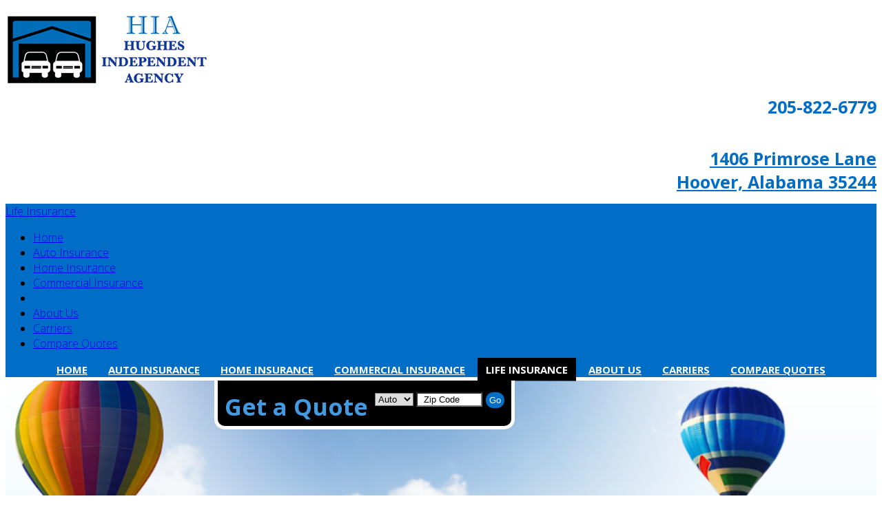

--- FILE ---
content_type: text/html
request_url: https://www.hisofala.com/life-insurance.html
body_size: 3520
content:
<!DOCTYPE html>
<html lang="en">
<head>
<meta charset="utf-8">
<title>Insurance Options | Hughes Independent Agency</title>
<meta name="viewport" content="width=device-width, initial-scale=1.0">


<!--SEO Meta Tags-->
<meta name="keywords" content="" />
<meta name="description" content="">
<meta name="author" content="EZLynx">


<link rel="canonical" href="https://www.hisofala.com/life-insurance.html"/>
<link rel="shortcut icon" href="img/favicon.ico" />

<!--Bootstrap CSS-->
<link type="text/css" rel="stylesheet" href="https://agencywebsites.ezlynx.com/bootstrap/css/bootstrap.min.css">
<link type="text/css" rel="stylesheet" href="https://agencywebsites.ezlynx.com/bootstrap/css/bootstrap-responsive.min.css">
<link href='https://fonts.googleapis.com/css?family=Open+Sans+Condensed:300,300italic,700' rel='stylesheet' type='text/css'>
<link href='https://fonts.googleapis.com/css?family=Open+Sans:300,300italic,700' rel='stylesheet' type='text/css'>
<!--Required Javascript-->
<script type="text/javascript" src="https://ajax.googleapis.com/ajax/libs/jquery/1.10.2/jquery.min.js"></script>
<!--Bootstart Javascript-->
<script type="text/javascript" src="https://agencywebsites.ezlynx.com/bootstrap/js/bootstrap.min.js"></script>
<!--Get A Quote Javascript-->
<script type="text/javascript" src="https://agencywebsites.ezlynx.com/scripts/quote.js"></script>
<!-- Global site tag (gtag.js) - Google Analytics -->
<script async src="https://www.googletagmanager.com/gtag/js?id=UA-120086719-15"></script>
<script>
window.dataLayer = window.dataLayer || [];
function gtag(){dataLayer.push(arguments);}
gtag('js', new Date());

gtag('config', 'UA-120086719-15');
</script>
<!--Master Stylesheets-->
<link type="text/css" rel="stylesheet" href="css/master.css">
<link type="text/css" rel="stylesheet" href="css/media-queries.css">


<!--[if lt IE 9]>
    <link type="text/css" rel="stylesheet" href="css/ie8.css">
    <script type="text/javascript" src="https://agencywebsites.ezlynx.com/scripts/html5.js"></script>					
<![endif]-->

</head>
<body>
<!--Header Start-->
<header>
  <div class="container">
    <div class="row-fluid"> 
      <!--Topbar Start-->
      <div class="topbar">
        <div class="span6"><a class="logo" href="index.html"><img id="agency-logo" class="editable" src="img/hughes-independent-agency.png" /></a></div>
        <div class="span6">
          <div class="phone phone-automate editable" id="Phone-Number"><p>205-822-6779<br><br></p>
<p><a href="https://goo.gl/maps/Af2RvALejCwv2Ht5A" target="_blank" rel="noopener noreferrer">1406 Primrose Lane<br>Hoover, Alabama 35244</a></p></div>
        </div>
        <div class="clear"></div>
      </div>
      <!--Topbar End--> 
    </div>
  </div>
  <div class="navigation">
    <div class="visible-phone visible-tablet">
      <nav>
        <div class="dropdown"> <a id="drop2" class="dropdown-toggle last" data-toggle="dropdown" role="button" href="#" >Life Insurance<b class="caret"></b></a>
          <ul class="dropdown-menu resources-drop">
            <li><a href="index.html">Home</a></li>
            <li><a href="auto-insurance.html">Auto Insurance</a></li>
            <li><a href="home-insurance.html">Home Insurance</a></li>
            <li><a href="commercial-insurance.html">Commercial Insurance</a></li>
            <li><a href="life-insurance.html" class="active">Life Insurance</a></li>
            
            <li><a href="about-us.html">About Us</a></li>
            <li><a href="carriers.html">Carriers</a></li>
            <li><a href="compare-quotes.html">Compare Quotes</a></li>
          </ul>
        </div>
      </nav>
    </div>
    <div class="container">
      <div class="row-fluid">
        <nav class="hidden-phone hidden-tablet">
          <ul class="nav">
            <li><a href="index.html">Home</a></li>
            <li><a href="auto-insurance.html">Auto Insurance</a></li>
            <li><a href="home-insurance.html">Home Insurance</a></li>
            <li><a href="commercial-insurance.html">Commercial Insurance</a></li>
            <li><a href="life-insurance.html" class="active">Life Insurance</a></li>
            
            <li><a href="about-us.html">About Us</a></li>
            <li><a href="carriers.html">Carriers</a></li>
            <li><a href="compare-quotes.html">Compare Quotes</a></li>
          </ul>
        </nav>
      </div>
    </div>
  </div>
</header>
<!--Header End--> 

<!--Body Start-->
<section class="row-fluid content">
  <div class="container">
    <div class="banner">
      <div class="quote">
      <div class="quote-heading editable" id="get-a-quote"><p>Get a Quote</p></div>
        <div class="quote-form">
          <form id="EZLynxConsumerQuoting" method="post" onsubmit="GetQuotes();return false;">
			<div class="float-left">
				<select id="Type" class="input-large type" name="Type">
				  <option value="Auto" selected="selected">Auto</option>
				  <option value="Home">Home</option>
				  <option value="Both">Both</option>
				</select>
				  <input type="text" class="zip" name="Zip" id="ZipCode" value="Zip Code" onkeypress="return numbersonly(event, false)" size="9" maxlength="5">
			 </div>
            <button type="submit" value="Get Quote" onclick="GetQuotes();return false;">Go</button>
          </form>
        </div>
      </div>
      <img id="innerpage-image" class="stretch editable" src="img/innerpage-featured.png" /></div>
    <div id="content-inner" class="mag editable"><div class="TitleStyle1">The Facts About Life Insurance</div>
	<div class="back9">
	<div id="container-id"></div>
<div>
  <script
    id="strife"
    src="https://strife.back9ins.com/production/strife.js?prefill&npn=461798&referrer_type=Agency&referrer_id=1713"
    data-strife-container-id="container-id"
  ></script>
</div>
</div>
<p>Purchasing life insurance is one of the most important financial moves you can make. The coverage from this type of policy protects your family from financially worrisome situations if you are not there to provide for their needs. When you work with an independent agent, you can get the protection your family needs for less.</p>
        
        <div class="TitleStyle2">What Type of Policy Is Right for You?</div>
        <p>One of the most important decisions you need to make is what type of insurance is right for your situation. The biggest factor to consider is time.</p>
        <ul>
        <li>With whole life insurance, the individual is covered for their entire lifetime. This type of policy allows you to borrow from it over your life, too. It can even be a part of your estate plan.</li>
        <li>Term life insurance is in place for a set amount of time. This type of policy is less expensive, but provides your family with financial protection when it is most at risk, such as when you have a mortgage to pay and dependents relying on your income.</li>
        </ul>
        <p>There are other options to take into consideration. Child life insurance policies provide financial aid to cover medical costs for the death of a child. Other options include accident death, critical illness, long-term care policies, final expense coverage, and disability insurance. Any can be a good investment for you.</p>
        
        <div class="TitleStyle2">Finding the Right Policy</div>
        <p>To ensure you get the right type of policy as well as the most affordable option, discuss your needs with an independent agent. You can get a comparative quote for policies available to you right away. You are not getting a quote from just one insurance provider, though. Rather, you'll receive a quote from numerous local providers through your agent so you can compare your options. That way, you get the best policy for your needs and your budget.</p>
<div class="clear">&nbsp;</div></div>
  </div>
</section>
<!--Body End--> 

<!--Footer Start-->
<footer>
  <div class="container">
    <div class="row-fluid">
      <div class="footer-content">
        <nav> <a href="index.html">Home</a> | <a href="auto-insurance.html">Auto Insurance</a> | <a href="home-insurance.html">Home Insurance</a> | <a href="commercial-insurance.html">Commercial Insurance</a> | <a href="life-insurance.html" class="active">Life Insurance</a> | <a href="about-us.html">About Us</a> | <a href="carriers.html">Carriers</a> | <a href="compare-quotes.html">Compare Quotes</a> </nav>
         <address>
        <ul id="footer-address" class="editable"><li>Hughes Independent Agency</li>
<li>• <a href="https://goo.gl/maps/Af2RvALejCwv2Ht5A" target="_blank" rel="nofollow noopener noreferrer">1406 Primrose Lane, Hoover, Alabama 35244</a></li>
<li>• <span class="phone-automate">Phone : 205-822-6779</span></li>
<li>• <span class="fax-automate">Fax : 205-417-1444</span></li>
<li>• Email : <a href="mailto:fredh@hisofal.com">fredh@hisofal.com</a></li></ul>
        <a href="index.html"  >Hughes Independent Agency</a> | Website Development by <a href="https://www.ezlynx.com/"  target="_blank" rel="nofollow">EZLynx</a><sup>&reg;</sup> &bull; Copyright &copy; <script language="JavaScript" type="text/javascript">document.write((new Date()).getFullYear());</script>. All Rights Reserved.
        </address>
      </div>
    </div>
  </div>
</footer>
<!--Footer End--> 
<script type="text/javascript" src="https://agencywebsites.ezlynx.com/scripts/browser-update.js"></script> 
<script type="text/javascript">      
function numbersonly(e, decimal) {
	var key;
	var keychar;
	if (window.event) {key = window.event.keyCode;}
	else if (e) {key = e.which;}
	else {return true;}
	keychar = String.fromCharCode(key);
	if ((key==null) || (key==0) || (key==8) || (key==9) || (key==13) || (key==27) ) {return true;}
	else if ((("01234456789").indexOf(keychar) > -1)) {return true;}
	else if (decimal && (keychar == ".")) {return true;}
	else return false; }
	$('[placeholder]').focus(function() {
  var input = $(this);
  if (input.val() == input.attr('placeholder')) {
    input.val('');
    input.removeClass('placeholder');
  }
}).blur(function() {
  var input = $(this);
  if (input.val() == '' || input.val() == input.attr('placeholder')) {
    input.addClass('placeholder');
    input.val(input.attr('placeholder'));
  }
}).blur();
</script>
<script type="text/javascript">
function GetMobileQuotes() {
                var typeOfInsurance = jQuery("#Type1").val();
                var zipCode = jQuery("#ZipCode1").val();
                if(zipCode.length==5)
                window.open('compare-quotes.html?z=' + zipCode + '&t=' + typeOfInsurance, '_self');
                else
                alert("Please enter 5 digit valid zip code");
}
</script>
<script type="text/javascript">
function GetMobileQuotes() {
                var typeOfInsurance = jQuery("#Type1").val();
                var zipCode = jQuery("#ZipCode1").val();
                if(zipCode.length==5)
                window.open('compare-quotes.html?z=' + zipCode + '&t=' + typeOfInsurance, '_self');
                else
                alert("Please enter 5 digit valid zip code");
}
</script>
<script type="text/javascript">   
$(document).ready(function() {
       var holder = 'Zip Code';
       $('.zip').blur(function(){
        if ($(this).val().length == 0)
          $(this).val(holder).addClass('holder');
       }).focus(function(){
        if ($(this).val() == holder)
          $(this).val('').removeClass('holder');
       }).val(holder).addClass('holder');
      });
</script>

</body>
</html>

--- FILE ---
content_type: text/html; charset=utf-8
request_url: https://production.qanda.back9ins.com/embed?parent_url=https%3A%2F%2Fwww.hisofala.com%2Flife-insurance.html&script_src=https%3A%2F%2Fstrife.back9ins.com%2Fproduction%2Fstrife.js%3Fprefill%3D%26npn%3D461798%26referrer_type%3DAgency%26referrer_id%3D1713
body_size: 2647
content:
<!doctype html>
<html lang="en">
  <head>
    <meta charset="utf-8" />
    <meta http-equiv="X-UA-Compatible" content="IE=edge" />
    <meta name="viewport" content="width=device-width, initial-scale=1.0, shrink-to-fit=no" />
    <meta name="apple-mobile-web-app-capable" content="yes" />
    <meta name="mobile-web-app-capable" content="yes">
    <meta name="format-detection" content="telephone=yes" />
    <meta http-equiv="Cache-control" content="no-cache, no-store, must-revalidate" />
    <meta http-equiv="Pragma" content="no-cache" />
    <link nonce="f73d41174fc27671e1e54ddb140bed0ae3bbcf1f19c609f606cadf8cfa9edcd2"  rel="icon" href="https://production.qanda.back9ins.com/favicon.png" type="image/png" sizes="32x32" />
    <title>Life Covered. Apply for insurance in seconds - Fred Hughes</title>
	<meta property="og:title" content="Life Covered. Apply for insurance in seconds - Fred Hughes" />
	<meta property="og:site_name" content="Life Covered. Apply for insurance in seconds - Fred Hughes" />
	<meta name="description" content="Hi, I'm Fred! I'll get your life insurance quotes in seconds. Ready to go?" />
	<meta property="og:description" content="Hi, I'm Fred! I'll get your life insurance quotes in seconds. Ready to go?" />
	<meta property="og:image" content="https://d1usw6tyldpxhi.cloudfront.net/production/approved_domains/AbBSmpiZIQiJTe6u.png" />
	<meta property="og:url" content="https://production.qanda.back9ins.com/embed" />
	<meta property="og:type" content="website" />
	<meta property="og:locale" content="en_US" />
	<meta property="og:video" content="https://www.youtube.com/watch?v=KfaPQ4nuDX0&source_ve_path=MzY4NDIsMjg2NjY&feature=emb_logo" />
	<link nonce="f73d41174fc27671e1e54ddb140bed0ae3bbcf1f19c609f606cadf8cfa9edcd2" rel="modulepreload" crossorigin href="https://production.qanda.back9ins.com/assets/AppResources-DNTAf5Dm.js"><link nonce="f73d41174fc27671e1e54ddb140bed0ae3bbcf1f19c609f606cadf8cfa9edcd2" rel="stylesheet" href="https://production.qanda.back9ins.com/assets/AppResources-FyixhjBX.css">
	<script nonce="f73d41174fc27671e1e54ddb140bed0ae3bbcf1f19c609f606cadf8cfa9edcd2">window.__PINIA_STATE__=(function(a,b,c,d,e,f,g){return {"instance-settings":{api_url:d,app_url:d,client_token:"[base64]",client_id:"7a7a209745c35962f6873094b878ca62",client_exp:"2027-01-27T00:53:40.658Z",server_time:"2026-01-27T00:53:40.658Z",user_is_active:c,ws_url:"wss:\u002F\u002Fapp.back9ins.com\u002Fcable",ws_consumer:a,app_slug:a,nonce:"f73d41174fc27671e1e54ddb140bed0ae3bbcf1f19c609f606cadf8cfa9edcd2",loaded_approved_domain:b,isDarkMode:c,errors:{google_tag_manager_id:a,resume_url:a},isAgent:c,isAgentSoftConsent:c,useFullscreen:c,new_npn_greeting:a,parent_url:e,prefill:{script:{prefill:"",npn:"461798",referrer_type:f,referrer_id:"1713"},parent:{},location:{parent_url:e,script_src:"https:\u002F\u002Fstrife.back9ins.com\u002Fproduction\u002Fstrife.js?prefill=&npn=461798&referrer_type=Agency&referrer_id=1713"}},use_webapp:c,use_modal:c,isInternallyEmbedded:c,isExternallyEmbedded:b,error_message:{title:a,text:a},requires_subscription:c,active_first_input:b,agent:{id:11452,npn:461798,name:"Fred Hughes",title:"Owner",type:"Agent",phone:a,address:"1406 Primrose lane, Hoover, AL 35244",email:"fredh@hisofal.com",insurance_licenses:[{number:"17506",state:"AL",resident:b,life:b,ltc:b}]},chat:c,hide_test_mode_banner:c,disclosure:a,domain_key:"AbBSmpiZIQiJTe6u",domain:"app.back9ins.com\u002Fapply\u002FFredHughes",email_capture:"Off",google_analytics_id:a,google_tag_manager_id:a,greeting:"Hi, I'm Fred! I'll get your life insurance quotes in seconds. Ready to go?",id:27029,logo:"https:\u002F\u002Fd1usw6tyldpxhi.cloudfront.net\u002Fproduction\u002Fapproved_domains\u002FAbBSmpiZIQiJTe6u.png",market_as_agency:c,override_phone:a,override_state:a,phone:"(205) 822-6779",override_default_sort:a,scheduling_link:a,start_page:"apply",test:c,show_refer_text:c,data_requirements:["insured.name","insured.gender","insured.birthdate","health_step","smoker_step","build_step"],round_robin_agents:[],approved_domain_questions:[],commissions_paid_to:{id:2245,type:f,name:"Hughes Independent Agency, LLC",address:"1406 Primrose Lane, Hoover, AL 35244"},default_params:{mode:12},default_slider_values:{fex:25000,permanent:1000000,term:a,accidental_death:500000},integrations:{cobrowse_io:{key:a},zoho_chat:{key:a,phone:a},zendesk_chat:{key:a}},theme:{type:"gradient-life",hero_image_url:a,hide_additional_services:c,light:{primary:"#1871c9",accent:g},dark:{primary:"#4188d9",accent:g}},products:{myga:c,incomeRider:b,term:b,ropTerm:b,accidentalDeath:b,non_med:b,fex:b,aiul:b,ul:b,piul:b,pvul:c,wholeLife:b,ltc:b,linkedBenefit:b},overridePrefillBehavior:{send_client_intro_message:b,step:"quote",selected_type:"term"}},"step-critical-failure":{criticalFailureReason:a}}}(null,true,false,"https:\u002F\u002Fapp.back9ins.com","https:\u002F\u002Fwww.hisofala.com\u002Flife-insurance.html","Agency","#28a746"))</script>
	<link rel="preconnect" href="https://fonts.googleapis.com" />
	<link rel="preconnect" href="https://fonts.gstatic.com" crossorigin />
	<link href="https://fonts.googleapis.com/css2?family=Roboto%3Aital%2Cwght%400%2C100%3B0%2C300%3B0%2C400%3B0%2C500%3B0%2C700%3B0%2C900%3B1%2C100%3B1%2C300%3B1%2C400%3B1%2C500%3B1%2C700%3B1%2C900&display=swap" rel="stylesheet" />
    <script nonce="f73d41174fc27671e1e54ddb140bed0ae3bbcf1f19c609f606cadf8cfa9edcd2" type="module" crossorigin src="https://production.qanda.back9ins.com/assets/embedded-BA_Bg4my.js"></script>
    <link nonce="f73d41174fc27671e1e54ddb140bed0ae3bbcf1f19c609f606cadf8cfa9edcd2"  rel="modulepreload" crossorigin href="https://production.qanda.back9ins.com/assets/AppResources-DNTAf5Dm.js">
    <link nonce="f73d41174fc27671e1e54ddb140bed0ae3bbcf1f19c609f606cadf8cfa9edcd2"  rel="modulepreload" crossorigin href="https://production.qanda.back9ins.com/assets/WebappLayout-R43ZzC77.js">
    <link nonce="f73d41174fc27671e1e54ddb140bed0ae3bbcf1f19c609f606cadf8cfa9edcd2"  rel="stylesheet" crossorigin href="https://production.qanda.back9ins.com/assets/AppResources-FyixhjBX.css">
    <link nonce="f73d41174fc27671e1e54ddb140bed0ae3bbcf1f19c609f606cadf8cfa9edcd2"  rel="stylesheet" crossorigin href="https://production.qanda.back9ins.com/assets/WebappLayout-MzOV6RTj.css">
    <link nonce="f73d41174fc27671e1e54ddb140bed0ae3bbcf1f19c609f606cadf8cfa9edcd2"  rel="stylesheet" crossorigin href="https://production.qanda.back9ins.com/assets/embedded-CZohzGkP.css">
  </head>
  <body>
    <div id="app"><div class="v-application v-theme--light v-layout v-layout--full-height v-locale--is-ltr pos-relative overflow-auto" style="" data-testid="bare-theme" name="QuoteAndApply"><div class="v-application__wrap"><!--[--><main class="v-main pt-0" style="--v-layout-left:0px;--v-layout-right:0px;--v-layout-top:0px;--v-layout-bottom:0px;transition:none !important;"><!--[--><div id="application-flow"><div style="min-height:524px;"><div class="v-row align-center justify-center ma-0 loader-overlay" style=""><div class="v-progress-circular v-progress-circular--indeterminate v-theme--light text-basic-icon" style="width:32px;height:32px;" role="progressbar" aria-valuemin="0" aria-valuemax="100" aria-label="Loading Application"><svg style="transform:rotate(calc(-90deg + 0deg));" xmlns="http://www.w3.org/2000/svg" viewBox="0 0 45.714285714285715 45.714285714285715"><circle class="v-progress-circular__underlay" style="" fill="transparent" cx="50%" cy="50%" r="20" stroke-width="5.714285714285714" stroke-dasharray="125.66370614359172" stroke-dashoffset="0"></circle><circle class="v-progress-circular__overlay" fill="transparent" cx="50%" cy="50%" r="20" stroke-width="5.714285714285714" stroke-dasharray="125.66370614359172" stroke-dashoffset="125.66370614359172px"></circle></svg><!----></div></div></div></div><div><!--[--><!----><!----><!--]--><!--[--><!----><!----><!--]--></div><!--]--></main><!--]--></div></div></div>
    <script nonce="f73d41174fc27671e1e54ddb140bed0ae3bbcf1f19c609f606cadf8cfa9edcd2" defer="true" id="gtag" type="text/javascript"  src="https://www.googletagmanager.com/gtag/js?id=G-D4W78CD290"> </script>

  </body>
</html>


--- FILE ---
content_type: text/css
request_url: https://www.hisofala.com/css/master.css
body_size: 1857
content:
@charset "utf-8";
/* CSS Document */

/*
COLOR PALETTE
Primary color (light green): #a6bd4e
Secondary color (green): #89A815
Secondary color (dark green): #89A815
8BAA16
*/

body {
	font-family: 'Open Sans', sans-serif;
}
.clear {
	clear: both;
}

.mag {
	margin-top: 0px;
}
.float-left {
	float: left;
}
/*IE10 and IE11 Container */
_:-ms-fullscreen, :root  .container {
	width: 1199px;
}

_:-ms-lang(x), .container{
width:1199px;
}

_:-ms-fullscreen, :root  p {
	font-weight:normal;
}
_:-ms-lang(x), p{
font-weight:normal!important;
}



/* =================Typography Styles=============== */
.TitleStyle1, .TitleStyle2, .TitleStyle3, .TitleStyle4, .TitleStyle5, .TitleStyle6 {
	line-height: 30px !important;
}
.TitleStyle1 {
	display: block;
	font-size: 28px;
	font-weight: 700;
	letter-spacing: 1px;
	color: #00437a;
	margin: 5px 0px;
}
.TitleStyle2 {
	display: block;
	font-size: 19px;
	font-weight: 700;
	letter-spacing: 1px;
	color: #00437a;
}
.TitleStyle3 {
	display: block;
	font-size: 14px;
	font-weight: 700;
	letter-spacing: 1px;
	color: #00437a;
	margin: 5px 0px;
}
p {
	font-size: 14px;
	font-weight: 500;
	color: #000;
	margin: 5px 0px;
	line-height: 26px;
	text-align: justify;
}
.topbar {
	padding: 10px 0;
}
a.logo {
	margin-top: 0px;
	width: 100%;
    max-width: 350px;
    height: auto;
	display: block;
}
.phone {
	font-size: 25px;
	font-weight: 700;
	color: #006ec7;
	text-align: right;
	margin-top: 7px;
}
.phone a {
	color: #006ec7!important;
}
.navigation {
	background: #006ec7;
	width: 100%
}
ul.nav {
	margin: 0px;
	padding: 0px;
	text-align: center;
}
ul.nav li {
	list-style: none;
	display: inline-block;
	font-weight: 700;
	/*font-size: 13px;*/
	font-size: 15px;
	text-transform: uppercase;
	/*margin: 0 15px;*/
	margin: 0 1px;
}
ul.nav li a {
	padding: 7px 12px;

	color: #fff;
}
ul.nav li a:hover, ul.nav li a:focus{
	color: #fff;
	background: #000;
}
ul.nav li a.active {
	background: #000;
}
.nav-button {
	background: #000 url("../img/down-arrow.png") right 10px center no-repeat;
	margin: 0 44px;
	text-align: center;
	padding: 5px 0;
}
.nav-button a {
	display: block;
	color: #fff;
	font-size: 17px;
	font-weight: 400;
	text-transform: uppercase;
}
.nav-button a:hover {
	text-decoration: none;
	cursor: pointer;
}
.content {
	/* Safari 4+, Chrome 1-9 */
	background: -webkit-gradient(linear, 0% 0%, 0% 100%, from(#ffffff), to(#b2ddf8));
	/* Safari 5.1+, Mobile Safari, Chrome 10+ */
	background: -webkit-linear-gradient(top, #ffffff, #b2ddf8);
	/* Firefox 3.6+ */
	background: -moz-linear-gradient(top, #ffffff, #b2ddf8);
	/* IE 10+ */
	background: -ms-linear-gradient(top, #ffffff, #b2ddf8);
	/* Opera 11.10+ */
	background: -o-linear-gradient(top, #ffffff, #b2ddf8);
	/* For Future CSS3 Browser & IE 10 */
	background: linear-gradient(#ffffff, #b2ddf8);
	/* IE6-IE8 */
	filter: progid:DXImageTransform.Microsoft.gradient(GradientType=0, startColorstr=#ffffff, endColorstr=#b2ddf8);
	/* IE8+ */
	-ms-filter: "progid:DXImageTransform.Microsoft.gradient (GradientType=0, startColorstr=#ffffff, endColorstr=#b2ddf8)";
}
.content .banner {
	margin-top: 5px;
	position: relative;
}
.stretch {
	width: 100%;/*height:100%;*/
}
.quote {
	position: absolute;
	top: 0px;
	left: 24%;
	padding: 5px 10px;
	border: 5px solid #fff;
	border-top: none;
	border-bottom-left-radius: 15px;
	border-bottom-right-radius: 15px;
	background: #000;
}
.quote-heading {
	float: left;
	font-size: 34px;
	font-weight: 700;
	color: #439ae0;
	padding: 10px 10px 0 0;
}
.quote-form {
	float: left;
	padding: 10px 0 0 0;
}
.quote-form form {
	margin: 0;
	padding: 0;
}
.quote-form input, .quote-form select {
	border-radius: 0;
}
.quote-form button {
	background: #006ec7;
	border-radius: 35px;
	border: 0;
	color: #fff;
	float: right;
	margin-left: 5px;
	margin-top: 2px;
	
	padding: 4px 5px;
}
.quote-form button:hover {
	background: #005fad;
	color: #fff;
}

@media screen and (-webkit-min-device-pixel-ratio:0) and (max-width: 767px) and (min-width: 320px) {
.quote-form button {
	margin-top: 0;
}
}
#content-inner {
	padding: 10px;
}
.footer-content {
	text-align: center;
	margin: 10px 0;
	color: #010101;
	font-size: 12px;
	font-weight: 700;
	
}
#footer-address {
    list-style-type: none;
    margin-left: 0px;
    padding-left: 0px;
    text-align: center;
    margin-bottom: 0px;
}
#footer-address li {
    display: inline-block;
    white-space: nowrap;
}
.footer-content nav {
	text-transform: uppercase;
}
.footer-content a {
	color: #010101;
    white-space: nowrap;
}
.footer-content a:hover, a.active {
	color: #006ec7;
    text-decoration: none;
}
iframe {
	width: 100% !important;
	border: none;
}
.li-text {
	line-height: 26px;
	color: #000;
	
	font-size: 14px;
	float: left;
}
.float-left{
	float:left;
}
input#ZipCode {
    padding-left: 9px;
}


/*CMS Issues*/
#Phone-Number > p {
   color:inherit;
    font-size: inherit;
    font-weight:inherit;
    margin-top: inherit;
    text-align:inherit;
	float:inherit;
	line-height:inherit;
}

#get-a-quote > p {
    color: inherit;
    float: inherit;
    font-size: inherit;
    font-weight: inherit;
    margin: 0;
    padding: 0;
	line-height:inherit;
}

#footer-address > p {
    color: inherit;
    float: inherit;
    font-size: inherit;
    font-weight: inherit;
    line-height: inherit;
    margin: inherit;
    text-align: inherit;
}
#contact-address > p {
    color: inherit;
    float: inherit;
    font-size: inherit;
    font-weight: inherit;
    line-height: inherit;
    margin: inherit;
    text-align: inherit;
}
iframe.cs-iframe {
    height: 1600px;
}
#cpIframe {
    height: 1700px;
}
.carriers img {
    margin-bottom: 20px;
    width: 100%;
    max-width: 280px;
}
.carriers .span4 {
    padding-bottom: 10px;
    margin-bottom: 10px;
    border-bottom: 1px solid #005194;
    padding-left: 20px;
    padding-right: 20px;
}
.carriers strong {
    font-size: 17px;
}
.carriers span {
    float: right;
}
.carriers a {
    float: right;
    padding: 2px 20px;
    background: #005194;
    color: #fff;
    border-radius: 20px;
}
.carriers a:hover, .carriers a:focus {
    background: #005fad;
    text-decoration: none;
}
.carriers p {
    width: 100%;
    margin-bottom: 10px;
}
.about-img {
    margin: 10px 20px 20px 0px;
    float: left;
    max-width: 170px;
}

.carriers a[href^='tel']{
	background-color:inherit !important;
	color:inherit !important;
}

.clear{
line-height:0px;
}
.about-tag p{
    text-align: left;
    font-size: 13px;
    font-weight: 400;
    line-height: 20px;
}

.carriers p{
text-align: initial;
}
.back9 {
	margin-top: 30px;
	margin-bottom: 30px;
}

--- FILE ---
content_type: text/css
request_url: https://www.hisofala.com/css/media-queries.css
body_size: 926
content:
@media screen and (min-width: 1280px) {
}
@media screen and (min-width: 980px) and (max-width: 1279px) {
	.quote {
		left: 17%;
	}
	ul.nav li a {
    padding: 4px 10px;
    font-size: 12px;
    color: #FFF;
}
ul.nav li {
font-size: 13px;
}
_:-ms-fullscreen, :root  .container {
	width: 940px;
}

_:-ms-lang(x), .container{
width:940px;
}
}
@media screen and (min-width: 768px) and (max-width: 979px) {
    .carriers .span4 {
        width: 100%;
        margin-bottom: 20px;
    }
	.quote-heading {
		font-size: 24px;
	}
	select {
		width: 170px !important;
	}
	.quote {
		left: 13.3%;
		padding: 3px 10px;
	}
	.quote-form {
		padding: 8px 0 0 0;
	}
	#drop2 {
        margin-left: 25px;    
    }
	.dropdown {
		color: #FFFFFF;
		padding: 5px 0;
		text-align: center;
		text-transform: uppercase;
		background: #000;
	    margin: 0 40px;
	}
	.dropdown a {
		color: #FFFFFF;
    	text-decoration: none;
		display:block;
		font-size:15px;
		font-weight: 700;
	}
	.caret {
		border-left: 8px solid transparent;
		border-right: 8px solid transparent;
		border-top: 10px solid #FFFFFF;
		content: "";
		display: inline-block;
		height: 0;
		vertical-align: top;
		width: 0;
	}
	.dropdown .caret {
		float: right;
		margin-right: 10px;
		margin-top: 5px;
	}
	
	.dropdown-menu {
		width: 100%;
		border: none;
		border-radius: 0;
		top: 28px;
	}
	.dropdown-menu > li > a {
		color: #002A5C;
		font-size: 15px;
		font-weight: bold;
		line-height: 28px;
	}
	.dropdown-menu > li > a:hover, .dropdown-menu > li > a:focus, .dropdown-menu > li > a.active {
		background: #006ec7;
        color: #fff;
	}
	
_:-ms-fullscreen, :root  .container {
	width: 100%;
}
_:-ms-lang(x), .container{
width:100%;
}
}
@media screen and (min-width: 320px) and (max-width: 767px) {
    .about-img {
        float: none;
    }
    .carriers .span4 {
        width: 100%;
        margin-bottom: 20px;
    }
    #drop2 {
        margin-left: 25px;    
    }
	body {
		padding: 0;
	}
	.logo{display:block; margin:20px auto;}
	.phone {
		text-align: center;
	}
	.dropdown {
		color: #FFFFFF;
		padding: 5px 0;
		text-align: center;
		text-transform: uppercase;
		background: #000;
	    margin: 0 40px;
	}
	.dropdown a {
		color: #FFFFFF;
    	text-decoration: none;
		display:block;
		font-size:15px;
		font-weight: 700;
	}
	.caret {
		border-left: 8px solid transparent;
		border-right: 8px solid transparent;
		border-top: 10px solid #FFFFFF;
		content: "";
		display: inline-block;
		height: 0;
		vertical-align: top;
		width: 0;
	}
	.dropdown .caret {
		float: right;
		margin-right: 10px;
		margin-top: 5px;
	}
	
	.dropdown-menu {
		width: 100%;
		border: none;
		border-radius: 0;
		top: 28px;
	}
	.dropdown-menu > li > a {
		color: #002A5C;
		font-size: 15px;
		font-weight: bold;
		line-height: 28px;
	}
	.dropdown-menu > li > a:hover, .dropdown-menu > li > a:focus, .dropdown-menu > li > a.active {
		background: #006ec7;
        color: #fff;
	}
	.quote {
		width: 90%;
		position: relative;
		border-bottom-left-radius: 10px;
    	border-bottom-right-radius: 10px;
		left: 0;
		margin:0 auto;
	}
	.quote-heading {
		padding: 3px 10px 3px;
		text-align: center;
		float:none;
	}
	.quote-form {
		float: none !important;
		margin: 0 auto !important;
		width: 284px;
		top: 14px !important;
		position: relative;
	}
	.quote-form input[type=text] {
		width:200px;
	}
	.quote-form select {
		width:215px;
	}
	.quote-form button {
		margin-left: 8px;
		padding: 20px;
	}
	#content-inner {
		padding: 20px;
	}
	.footer-content {
		margin: 10px 20px;
	}
	.container{
	width:100%;
	}
	#innerpage-image, #banner-image{
	margin-top:15px;
}
	_:-ms-fullscreen, :root  .container {
	width: 100%;
}
_:-ms-lang(x), .container{
width:100%;
}

#Phone-Number > p {
   color:inherit;
    font-size: inherit;
    font-weight:inherit;
    margin-top: inherit;
    text-align:inherit;
	float:inherit;
	line-height:inherit;
}

#get-a-quote > p {
    text-align:inherit;
}

#footer-address > p {
    color: inherit;
    float: inherit;
    font-size: inherit;
    font-weight: inherit;
    line-height: inherit;
    margin: inherit;
    text-align: inherit;
}
	
	
}



--- FILE ---
content_type: text/css
request_url: https://cdn.quoteandapply.io/css/widget.css
body_size: 260
content:
.strife-frame {
  width: max(80rem, 1168px);
  height: 402px;
  overflow-y: scroll;
  border: 1px solid #ececec;
  border-radius: 8px;

  -webkit-transition: height 0.25s;
  -moz-transition: height 0.25s;
  -ms-transition: height 0.25s;
  -o-transition: height 0.25s;
  transition: height 0.25s;
}

.strife-frame-parent {
  margin: auto;
  display: flex;
  align-items: center;
  justify-content: center;
}


--- FILE ---
content_type: text/css; charset=utf-8
request_url: https://production.qanda.back9ins.com/assets/embedded-CZohzGkP.css
body_size: 808
content:
.modal-layout #chat{position:absolute;right:0;bottom:0;transform-origin:bottom right;transform:translate(-15px,-90px)}.modal-layout .layout-wrapper{display:flex;flex-direction:column}.modal-layout header.v-toolbar{z-index:10;position:relative!important;flex:0 0 auto}.modal-layout footer.v-footer{width:100%;position:relative!important;flex:0 0 auto}.modal-layout #step-container{flex:1 1 auto;overflow-y:scroll}.modal-layout #step-container-body{min-height:min(100vh - 64px,500px)}.widget-layout #step-header{z-index:10!important;position:relative!important}.widget-layout #step-footer{width:100%!important;position:relative!important}.widget-layout #step-container{scroll-behavior:smooth}.widget-layout #widget-chat-parent{position:relative}.widget-layout #widget-chat-parent #widget-chat{transform-origin:bottom right;position:absolute;right:0;top:0;z-index:21}.top-dialog .v-dialog{position:absolute;top:0}


--- FILE ---
content_type: text/javascript; charset=utf-8
request_url: https://production.qanda.back9ins.com/assets/WebappLayout-R43ZzC77.js
body_size: 688
content:
import{i as y,b,s as V,u as $,d as r,A,m as n,g as i,j as s,h as a,k as c,l as p,n as B,p as C,t as d,v as t,x as u,y as S,q as g,z as F,V as N}from"./AppResources-DNTAf5Dm.js";const j={class:"webapp-layout","data-testid":"webapp-layout"},k={id:"step-container"},E={key:0,class:"webapp-chat"},D={id:"chat"},z={__name:"WebappLayout",props:{showFooter:Boolean,showHeader:Boolean},setup(h){const o=h,f=y("pinia"),_=b(f),{activeStep:l}=V(_),{mdAndDown:v}=$(),w=r(()=>{var e;return A[(e=l.value)==null?void 0:e.step]}),m=r(()=>{var e;return(e=l.value)!=null&&e.isFullscreen?"h-100 pa-0 no-line-height w-100":v.value?"px-0 py-1":""});return(e,R)=>(i(),n("div",j,[s(N,{"data-testid":`step-${w.value}`,class:"webapp-layout-child"},{default:a(()=>[c(s(C,{id:"step-header",color:"app-bars",elevation:3,class:"unset-height-app-bar"},{default:a(()=>[s(d,{class:"pa-0"},{default:a(()=>[t(e.$slots,"alert"),t(e.$slots,"header")]),_:3})]),_:3},512),[[u,o.showHeader]]),p("div",k,[s(S,{justify:"center",align:"center",class:"ma-0 h-100"},{default:a(()=>[s(d,{cols:"12",align:"center",justify:"center",class:g(m.value)},{default:a(()=>[t(e.$slots,"body")]),_:3},8,["class"])]),_:3})]),e.$slots.chat?(i(),n("div",E,[p("div",D,[t(e.$slots,"chat")])])):B("",!0),c(s(F,{id:"step-footer",ref:"footer",elevation:3,color:"app-bars"},{default:a(()=>[t(e.$slots,"footer")]),_:3},512),[[u,o.showFooter]])]),_:3},8,["data-testid"])]))}};export{z as _};
//# sourceMappingURL=WebappLayout-R43ZzC77.js.map


--- FILE ---
content_type: text/javascript; charset=utf-8
request_url: https://production.qanda.back9ins.com/assets/embedded-BA_Bg4my.js
body_size: 2502
content:
import{i as V,u as k,r as x,a as Y,b as A,c as E,s as S,d,A as B,w as G,o as J,e as K,f as H,g as p,h as a,j as i,V as Q,k as g,l as _,m as L,n as q,p as D,q as w,t as m,v as u,x as y,y as P,z as Z,B as M,W as N,C as X,D as I,_ as ee,E as z,F as te,G as F,H as se,I as ae,J as oe,K as ie,L as re}from"./AppResources-DNTAf5Dm.js";import{_ as ne}from"./WebappLayout-R43ZzC77.js";const le={id:"step-container"},ce={key:0,class:"modal-chat"},ue={id:"chat"},de={__name:"EmbeddedModalLayout",props:{showFooter:Boolean,showHeader:Boolean},setup(e){const o=e,t=V("pinia"),{mdAndDown:l}=k(),r=x(600),n=new N,h=Y(t),c=A(t),C=E(t),{criticalFailureReason:v}=S(h),{activeStep:$}=S(c),{useFullscreen:f}=S(C),O=d(()=>v.value?!1:f.value||l.value),T=d(()=>{var s;return B[(s=$.value)==null?void 0:s.step]}),j=d(()=>v.value?"40rem":l.value||f.value?"100%":"70rem"),U=d(()=>{var s;return(s=$.value)!=null&&s.isFullscreen?f.value?"h-100 pa-0 no-line-height w-100":"no-line-height align-self-stretch pa-0":l.value?"px-0":""}),W=d(()=>r.value<700);G(W,s=>{f.value!==s&&(f.value=s)},{immediate:!0}),J(()=>{b(),window.addEventListener("resize",b)}),K(()=>{window.removeEventListener("resize",b)});function b(){r.value=document.body.scrollHeight}return(s,R)=>(p(),H(X,{key:"ready-modal",class:"modal-layout ma-0",persistent:"",scrollable:"","data-testid":"modal-layout","close-on-back":!1,"model-value":!0,"max-width":j.value,fullscreen:O.value,"onClick:outside":R[0]||(R[0]=ge=>M(n).closeModal())},{default:a(()=>[i(Q,{class:"layout-wrapper","data-testid":`step-${T.value}`},{default:a(()=>[g(i(D,{id:"step-header",color:"app-bars",elevation:3,class:w({"unset-height-app-bar":s.$slots.alert})},{default:a(()=>[i(m,{class:"pa-0"},{default:a(()=>[u(s.$slots,"alert"),u(s.$slots,"header")]),_:3})]),_:3},8,["class"]),[[y,o.showHeader]]),_("div",le,[i(P,{id:"step-container-body",justify:"center",align:"center",class:"ma-0 h-100"},{default:a(()=>[i(m,{cols:"12",align:"center",justify:"center",class:w(U.value)},{default:a(()=>[u(s.$slots,"body")]),_:3},8,["class"])]),_:3})]),s.$slots.chat?(p(),L("div",ce,[_("div",ue,[u(s.$slots,"chat")])])):q("",!0),g(i(Z,{id:"step-footer",ref:"footer",elevation:3,color:"app-bars"},{default:a(()=>[u(s.$slots,"footer")]),_:3},512),[[y,o.showFooter]])]),_:3},8,["data-testid"])]),_:3},8,["max-width","fullscreen"]))}},he={props:{showFooter:Boolean,showHeader:Boolean},setup(){const{lgAndUp:e,smAndDown:o,mdAndDown:t}=k(),l=te(),r=new N;return{lgAndUp:e,smAndDown:o,mdAndDown:t,theme:l,widgetCommunicatorService:r}},data:()=>({footerHeight:64,headerHeight:64,contentHeight:492,resizeTimer:null,resizerRef:null,hasLoadedZoho:!1,waitingForZoho:!1}),computed:{...I(E,["zohoChatIsEnabled"]),...I(A,["activeStep"]),stepIsFullScreen(){var e;return(e=this.activeStep)==null?void 0:e.isFullscreen},activeRouteName(){var e;return(e=this.activeStep)!=null&&e.step?B[this.activeStep.step]:""},innerClasses(){return this.stepIsFullScreen?"pa-0 align-self-stretch flex":this.smAndDown?"pa-1":""},chatStyle(){return{transform:`translate(-20px, calc(-100% - ${this.footerHeight}px))`}}},mounted(){this.initializeResizeObservers()},unmounted(){var e;(e=this.resizerRef)!=null&&e.disconnect&&this.resizerRef.disconnect()},methods:{waitForElement(e){return new Promise(o=>{if(document.querySelector(e))return o(document.querySelector(e));const t=new MutationObserver(()=>{document.querySelector(e)&&(o(document.querySelector(e)),t.disconnect())});t.observe(document.body,{childList:!0,subtree:!0})})},setZohoPosition(){const e=document.querySelector('[data-id="zsalesiq"]');if(e){e.style.bottom=`${this.footerHeight+20}px`;return}this.waitingForZoho||(this.waitingForZoho=!0,this.waitForElement('[data-id="zsalesiq"]').then(()=>{this.hasLoadedZoho=!0,this.waitingForZoho=!1,this.setZohoPosition()}))},async initializeResizeObservers(){const e=await this.waitForElement("#step-header"),o=await this.waitForElement("#step-footer"),t=await this.waitForElement("#step-container"),l=()=>{setTimeout(()=>{if([e,o,t].every(n=>n.clientHeight===0)){this.resizerRef.disconnect(),this.initializeResizeObservers();return}this.headerHeight=e.clientHeight,this.footerHeight=o.clientHeight,this.contentHeight=t.clientHeight,this.zohoChatIsEnabled&&this.setZohoPosition();let r=this.contentHeight;this.showFooter&&(r+=this.footerHeight),this.showHeader&&(r+=this.headerHeight),this.widgetCommunicatorService.resizeIframe(Math.ceil(r))},0)};this.resizerRef=new ResizeObserver(l),this.resizerRef.observe(t),this.resizerRef.observe(o),this.resizerRef.observe(e)}}},fe={key:0,id:"widget-chat-parent"},me={id:"chat"};function pe(e,o,t,l,r,n){return p(),H(m,{class:"pa-0 widget-layout","data-testid":"widget-layout"},{default:a(()=>[g(i(D,{id:"step-header",color:"transparent",elevation:"0",class:"unset-height-app-bar"},{default:a(()=>[i(m,{class:"pa-0"},{default:a(()=>[u(e.$slots,"alert"),u(e.$slots,"header")]),_:3})]),_:3},512),[[y,t.showHeader]]),i(P,{id:"step-container",class:w(["ma-0 flex h-100",{"no-line-height":n.stepIsFullScreen}]),align:"center",justify:"center",style:z({minHeight:e.zohoChatIsEnabled||n.stepIsFullScreen?"530px":"400px"}),"data-testid":`step-${n.activeRouteName}`},{default:a(()=>[i(m,{align:"center",justify:"center",cols:"12",class:w(["w-100",n.innerClasses])},{default:a(()=>[u(e.$slots,"body")]),_:3},8,["class"])]),_:3},8,["class","style","data-testid"]),g(i(Z,{id:"step-footer",ref:"footer",elevation:0,color:"transparent","align-items":"center"},{default:a(()=>[u(e.$slots,"footer")]),_:3},512),[[y,t.showFooter]]),e.$slots.chat?(p(),L("div",fe,[_("div",{id:"widget-chat",style:z(n.chatStyle)},[_("div",me,[u(e.$slots,"chat")])],4)])):q("",!0)]),_:3})}const we=ee(he,[["render",pe]]),ve={__name:"EmbeddedTheme",setup(e){const o=V("pinia"),t=E(o);t.queryPrefillForValue(c=>(c==null?void 0:c.use_modal)==="true")?t.use_modal=!0:t.queryPrefillForValue(c=>(c==null?void 0:c.use_webapp)==="true")?t.use_webapp=!0:t.isInternallyEmbedded=!0;const l=d(()=>t.use_modal?"transparent":null),r=d(()=>t.use_modal?"hidden":"auto"),n=d(()=>t.isInternallyEmbedded);let h;if(t.use_modal)h=F(de);else if(t.isInternallyEmbedded)h=F(we);else if(t.use_webapp)h=F(ne);else throw"NO LAYOUT SPECIFIED";return(c,C)=>{const v=se("router-view");return p(),H(ie,{class:w(["pos-relative",{"top-dialog":n.value}]),style:z({overflow:r.value,background:l.value})},{default:a(()=>[i(ae,{class:"pt-0"},{default:a(()=>[i(v,{"active-layout-component":M(h)},null,8,["active-layout-component"]),i(oe)]),_:1})]),_:1},8,["style","class"])}}};re(ve);
//# sourceMappingURL=embedded-BA_Bg4my.js.map
